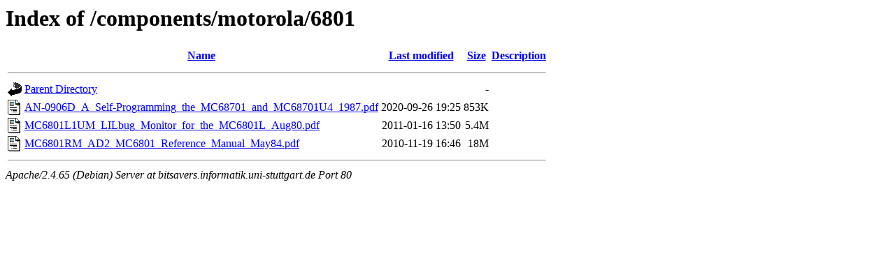

--- FILE ---
content_type: text/html;charset=UTF-8
request_url: http://bitsavers.informatik.uni-stuttgart.de/components/motorola/6801/
body_size: 634
content:
<!DOCTYPE HTML PUBLIC "-//W3C//DTD HTML 3.2 Final//EN">
<html>
 <head>
  <title>Index of /components/motorola/6801</title>
 </head>
 <body>
<h1>Index of /components/motorola/6801</h1>
  <table>
   <tr><th valign="top"><img src="/icons/blank.gif" alt="[ICO]"></th><th><a href="?C=N;O=D">Name</a></th><th><a href="?C=M;O=A">Last modified</a></th><th><a href="?C=S;O=A">Size</a></th><th><a href="?C=D;O=A">Description</a></th></tr>
   <tr><th colspan="5"><hr></th></tr>
<tr><td valign="top"><img src="/icons/back.gif" alt="[PARENTDIR]"></td><td><a href="/components/motorola/">Parent Directory</a></td><td>&nbsp;</td><td align="right">  - </td><td>&nbsp;</td></tr>
<tr><td valign="top"><img src="/icons/layout.gif" alt="[   ]"></td><td><a href="AN-0906D_A_Self-Programming_the_MC68701_and_MC68701U4_1987.pdf">AN-0906D_A_Self-Programming_the_MC68701_and_MC68701U4_1987.pdf</a></td><td align="right">2020-09-26 19:25  </td><td align="right">853K</td><td>&nbsp;</td></tr>
<tr><td valign="top"><img src="/icons/layout.gif" alt="[   ]"></td><td><a href="MC6801L1UM_LILbug_Monitor_for_the_MC6801L_Aug80.pdf">MC6801L1UM_LILbug_Monitor_for_the_MC6801L_Aug80.pdf</a></td><td align="right">2011-01-16 13:50  </td><td align="right">5.4M</td><td>&nbsp;</td></tr>
<tr><td valign="top"><img src="/icons/layout.gif" alt="[   ]"></td><td><a href="MC6801RM_AD2_MC6801_Reference_Manual_May84.pdf">MC6801RM_AD2_MC6801_Reference_Manual_May84.pdf</a></td><td align="right">2010-11-19 16:46  </td><td align="right"> 18M</td><td>&nbsp;</td></tr>
   <tr><th colspan="5"><hr></th></tr>
</table>
<address>Apache/2.4.65 (Debian) Server at bitsavers.informatik.uni-stuttgart.de Port 80</address>
</body></html>
